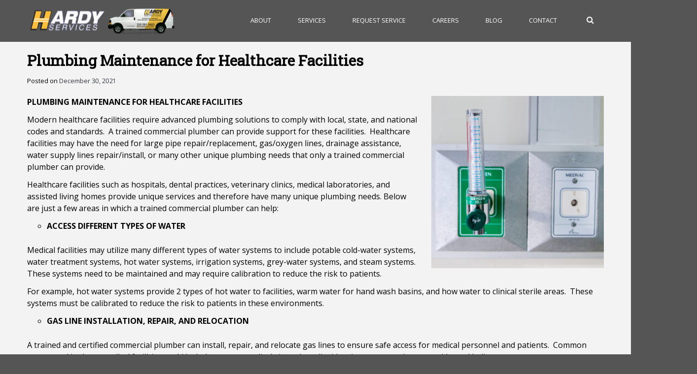

--- FILE ---
content_type: text/html; charset=UTF-8
request_url: http://hardyserv.com/plumbing-maintenance-for-healthcare-facilities/
body_size: 9697
content:
<!DOCTYPE html>
<html lang="en-US">
<head><style>img.lazy{min-height:1px}</style><link href="http://hardyserv.com/wp-content/plugins/w3-total-cache/pub/js/lazyload.min.js" as="script">
<meta charset="UTF-8">
<meta name="viewport" content="width=device-width, initial-scale=1">


<link href="https://fonts.googleapis.com/css?family=Roboto+Slab" rel="stylesheet"><link href="https://fonts.googleapis.com/css?family=Open+Sans:400,600,700" rel="stylesheet">
<link rel="profile" href="http://gmpg.org/xfn/11">
<link rel="pingback" href="http://hardyserv.com/xmlrpc.php">
<script src="https://use.fontawesome.com/c615f4a7c1.js"></script>
<meta name='robots' content='index, follow, max-image-preview:large, max-snippet:-1, max-video-preview:-1' />

	<!-- This site is optimized with the Yoast SEO plugin v21.6 - https://yoast.com/wordpress/plugins/seo/ -->
	<title>Plumbing Maintenance for Healthcare Facilities - Hardy Services</title>
	<link rel="canonical" href="http://hardyserv.com/plumbing-maintenance-for-healthcare-facilities/" />
	<meta property="og:locale" content="en_US" />
	<meta property="og:type" content="article" />
	<meta property="og:title" content="Plumbing Maintenance for Healthcare Facilities - Hardy Services" />
	<meta property="og:description" content="PLUMBING MAINTENANCE FOR HEALTHCARE FACILITIES Modern healthcare facilities require advanced plumbing solutions to comply with local, state, and national codes and standards.  A trained commercial plumber can provide support for these facilities.  Healthcare facilities may have the need for large pipe repair/replacement, gas/oxygen lines, drainage assistance, water supply lines repair/install, or many other unique plumbing [&hellip;]" />
	<meta property="og:url" content="http://hardyserv.com/plumbing-maintenance-for-healthcare-facilities/" />
	<meta property="og:site_name" content="Hardy Services" />
	<meta property="article:published_time" content="2021-12-30T15:52:55+00:00" />
	<meta property="og:image" content="http://hardyserv.com/wp-content/uploads/Dec-Pic.jpg" />
	<meta property="og:image:width" content="2290" />
	<meta property="og:image:height" content="1527" />
	<meta property="og:image:type" content="image/jpeg" />
	<meta name="author" content="Renee Andrus" />
	<meta name="twitter:card" content="summary_large_image" />
	<meta name="twitter:label1" content="Written by" />
	<meta name="twitter:data1" content="Renee Andrus" />
	<meta name="twitter:label2" content="Est. reading time" />
	<meta name="twitter:data2" content="2 minutes" />
	<script type="application/ld+json" class="yoast-schema-graph">{"@context":"https://schema.org","@graph":[{"@type":"WebPage","@id":"http://hardyserv.com/plumbing-maintenance-for-healthcare-facilities/","url":"http://hardyserv.com/plumbing-maintenance-for-healthcare-facilities/","name":"Plumbing Maintenance for Healthcare Facilities - Hardy Services","isPartOf":{"@id":"https://hardyserv.com/#website"},"primaryImageOfPage":{"@id":"http://hardyserv.com/plumbing-maintenance-for-healthcare-facilities/#primaryimage"},"image":{"@id":"http://hardyserv.com/plumbing-maintenance-for-healthcare-facilities/#primaryimage"},"thumbnailUrl":"http://hardyserv.com/wp-content/uploads/Dec-Pic.jpg","datePublished":"2021-12-30T15:52:55+00:00","dateModified":"2021-12-30T15:52:55+00:00","author":{"@id":"https://hardyserv.com/#/schema/person/39c1c695134359f69242431a430e25d8"},"breadcrumb":{"@id":"http://hardyserv.com/plumbing-maintenance-for-healthcare-facilities/#breadcrumb"},"inLanguage":"en-US","potentialAction":[{"@type":"ReadAction","target":["http://hardyserv.com/plumbing-maintenance-for-healthcare-facilities/"]}]},{"@type":"ImageObject","inLanguage":"en-US","@id":"http://hardyserv.com/plumbing-maintenance-for-healthcare-facilities/#primaryimage","url":"http://hardyserv.com/wp-content/uploads/Dec-Pic.jpg","contentUrl":"http://hardyserv.com/wp-content/uploads/Dec-Pic.jpg","width":2290,"height":1527},{"@type":"BreadcrumbList","@id":"http://hardyserv.com/plumbing-maintenance-for-healthcare-facilities/#breadcrumb","itemListElement":[{"@type":"ListItem","position":1,"name":"Home","item":"https://hardyserv.com/"},{"@type":"ListItem","position":2,"name":"Plumbing Maintenance for Healthcare Facilities"}]},{"@type":"WebSite","@id":"https://hardyserv.com/#website","url":"https://hardyserv.com/","name":"Hardy Services","description":"","potentialAction":[{"@type":"SearchAction","target":{"@type":"EntryPoint","urlTemplate":"https://hardyserv.com/?s={search_term_string}"},"query-input":"required name=search_term_string"}],"inLanguage":"en-US"},{"@type":"Person","@id":"https://hardyserv.com/#/schema/person/39c1c695134359f69242431a430e25d8","name":"Renee Andrus","image":{"@type":"ImageObject","inLanguage":"en-US","@id":"https://hardyserv.com/#/schema/person/image/","url":"http://2.gravatar.com/avatar/b9df58573c8d4e094ff9c83a5405b6bb?s=96&d=mm&r=g","contentUrl":"http://2.gravatar.com/avatar/b9df58573c8d4e094ff9c83a5405b6bb?s=96&d=mm&r=g","caption":"Renee Andrus"},"url":"http://hardyserv.com/author/randrushardycorp-com/"}]}</script>
	<!-- / Yoast SEO plugin. -->


<link rel="alternate" type="application/rss+xml" title="Hardy Services &raquo; Feed" href="http://hardyserv.com/feed/" />
<link rel="alternate" type="application/rss+xml" title="Hardy Services &raquo; Comments Feed" href="http://hardyserv.com/comments/feed/" />
		<!-- This site uses the Google Analytics by MonsterInsights plugin v8.22.0 - Using Analytics tracking - https://www.monsterinsights.com/ -->
		<!-- Note: MonsterInsights is not currently configured on this site. The site owner needs to authenticate with Google Analytics in the MonsterInsights settings panel. -->
					<!-- No tracking code set -->
				<!-- / Google Analytics by MonsterInsights -->
		<link rel='stylesheet' id='wp-block-library-css' href='http://hardyserv.com/wp-includes/css/dist/block-library/style.min.css?k=fnzqe1' type='text/css' media='all' />
<style id='classic-theme-styles-inline-css' type='text/css'>
/*! This file is auto-generated */
.wp-block-button__link{color:#fff;background-color:#32373c;border-radius:9999px;box-shadow:none;text-decoration:none;padding:calc(.667em + 2px) calc(1.333em + 2px);font-size:1.125em}.wp-block-file__button{background:#32373c;color:#fff;text-decoration:none}
</style>
<style id='global-styles-inline-css' type='text/css'>
body{--wp--preset--color--black: #000000;--wp--preset--color--cyan-bluish-gray: #abb8c3;--wp--preset--color--white: #ffffff;--wp--preset--color--pale-pink: #f78da7;--wp--preset--color--vivid-red: #cf2e2e;--wp--preset--color--luminous-vivid-orange: #ff6900;--wp--preset--color--luminous-vivid-amber: #fcb900;--wp--preset--color--light-green-cyan: #7bdcb5;--wp--preset--color--vivid-green-cyan: #00d084;--wp--preset--color--pale-cyan-blue: #8ed1fc;--wp--preset--color--vivid-cyan-blue: #0693e3;--wp--preset--color--vivid-purple: #9b51e0;--wp--preset--gradient--vivid-cyan-blue-to-vivid-purple: linear-gradient(135deg,rgba(6,147,227,1) 0%,rgb(155,81,224) 100%);--wp--preset--gradient--light-green-cyan-to-vivid-green-cyan: linear-gradient(135deg,rgb(122,220,180) 0%,rgb(0,208,130) 100%);--wp--preset--gradient--luminous-vivid-amber-to-luminous-vivid-orange: linear-gradient(135deg,rgba(252,185,0,1) 0%,rgba(255,105,0,1) 100%);--wp--preset--gradient--luminous-vivid-orange-to-vivid-red: linear-gradient(135deg,rgba(255,105,0,1) 0%,rgb(207,46,46) 100%);--wp--preset--gradient--very-light-gray-to-cyan-bluish-gray: linear-gradient(135deg,rgb(238,238,238) 0%,rgb(169,184,195) 100%);--wp--preset--gradient--cool-to-warm-spectrum: linear-gradient(135deg,rgb(74,234,220) 0%,rgb(151,120,209) 20%,rgb(207,42,186) 40%,rgb(238,44,130) 60%,rgb(251,105,98) 80%,rgb(254,248,76) 100%);--wp--preset--gradient--blush-light-purple: linear-gradient(135deg,rgb(255,206,236) 0%,rgb(152,150,240) 100%);--wp--preset--gradient--blush-bordeaux: linear-gradient(135deg,rgb(254,205,165) 0%,rgb(254,45,45) 50%,rgb(107,0,62) 100%);--wp--preset--gradient--luminous-dusk: linear-gradient(135deg,rgb(255,203,112) 0%,rgb(199,81,192) 50%,rgb(65,88,208) 100%);--wp--preset--gradient--pale-ocean: linear-gradient(135deg,rgb(255,245,203) 0%,rgb(182,227,212) 50%,rgb(51,167,181) 100%);--wp--preset--gradient--electric-grass: linear-gradient(135deg,rgb(202,248,128) 0%,rgb(113,206,126) 100%);--wp--preset--gradient--midnight: linear-gradient(135deg,rgb(2,3,129) 0%,rgb(40,116,252) 100%);--wp--preset--font-size--small: 13px;--wp--preset--font-size--medium: 20px;--wp--preset--font-size--large: 36px;--wp--preset--font-size--x-large: 42px;--wp--preset--spacing--20: 0.44rem;--wp--preset--spacing--30: 0.67rem;--wp--preset--spacing--40: 1rem;--wp--preset--spacing--50: 1.5rem;--wp--preset--spacing--60: 2.25rem;--wp--preset--spacing--70: 3.38rem;--wp--preset--spacing--80: 5.06rem;--wp--preset--shadow--natural: 6px 6px 9px rgba(0, 0, 0, 0.2);--wp--preset--shadow--deep: 12px 12px 50px rgba(0, 0, 0, 0.4);--wp--preset--shadow--sharp: 6px 6px 0px rgba(0, 0, 0, 0.2);--wp--preset--shadow--outlined: 6px 6px 0px -3px rgba(255, 255, 255, 1), 6px 6px rgba(0, 0, 0, 1);--wp--preset--shadow--crisp: 6px 6px 0px rgba(0, 0, 0, 1);}:where(.is-layout-flex){gap: 0.5em;}:where(.is-layout-grid){gap: 0.5em;}body .is-layout-flow > .alignleft{float: left;margin-inline-start: 0;margin-inline-end: 2em;}body .is-layout-flow > .alignright{float: right;margin-inline-start: 2em;margin-inline-end: 0;}body .is-layout-flow > .aligncenter{margin-left: auto !important;margin-right: auto !important;}body .is-layout-constrained > .alignleft{float: left;margin-inline-start: 0;margin-inline-end: 2em;}body .is-layout-constrained > .alignright{float: right;margin-inline-start: 2em;margin-inline-end: 0;}body .is-layout-constrained > .aligncenter{margin-left: auto !important;margin-right: auto !important;}body .is-layout-constrained > :where(:not(.alignleft):not(.alignright):not(.alignfull)){max-width: var(--wp--style--global--content-size);margin-left: auto !important;margin-right: auto !important;}body .is-layout-constrained > .alignwide{max-width: var(--wp--style--global--wide-size);}body .is-layout-flex{display: flex;}body .is-layout-flex{flex-wrap: wrap;align-items: center;}body .is-layout-flex > *{margin: 0;}body .is-layout-grid{display: grid;}body .is-layout-grid > *{margin: 0;}:where(.wp-block-columns.is-layout-flex){gap: 2em;}:where(.wp-block-columns.is-layout-grid){gap: 2em;}:where(.wp-block-post-template.is-layout-flex){gap: 1.25em;}:where(.wp-block-post-template.is-layout-grid){gap: 1.25em;}.has-black-color{color: var(--wp--preset--color--black) !important;}.has-cyan-bluish-gray-color{color: var(--wp--preset--color--cyan-bluish-gray) !important;}.has-white-color{color: var(--wp--preset--color--white) !important;}.has-pale-pink-color{color: var(--wp--preset--color--pale-pink) !important;}.has-vivid-red-color{color: var(--wp--preset--color--vivid-red) !important;}.has-luminous-vivid-orange-color{color: var(--wp--preset--color--luminous-vivid-orange) !important;}.has-luminous-vivid-amber-color{color: var(--wp--preset--color--luminous-vivid-amber) !important;}.has-light-green-cyan-color{color: var(--wp--preset--color--light-green-cyan) !important;}.has-vivid-green-cyan-color{color: var(--wp--preset--color--vivid-green-cyan) !important;}.has-pale-cyan-blue-color{color: var(--wp--preset--color--pale-cyan-blue) !important;}.has-vivid-cyan-blue-color{color: var(--wp--preset--color--vivid-cyan-blue) !important;}.has-vivid-purple-color{color: var(--wp--preset--color--vivid-purple) !important;}.has-black-background-color{background-color: var(--wp--preset--color--black) !important;}.has-cyan-bluish-gray-background-color{background-color: var(--wp--preset--color--cyan-bluish-gray) !important;}.has-white-background-color{background-color: var(--wp--preset--color--white) !important;}.has-pale-pink-background-color{background-color: var(--wp--preset--color--pale-pink) !important;}.has-vivid-red-background-color{background-color: var(--wp--preset--color--vivid-red) !important;}.has-luminous-vivid-orange-background-color{background-color: var(--wp--preset--color--luminous-vivid-orange) !important;}.has-luminous-vivid-amber-background-color{background-color: var(--wp--preset--color--luminous-vivid-amber) !important;}.has-light-green-cyan-background-color{background-color: var(--wp--preset--color--light-green-cyan) !important;}.has-vivid-green-cyan-background-color{background-color: var(--wp--preset--color--vivid-green-cyan) !important;}.has-pale-cyan-blue-background-color{background-color: var(--wp--preset--color--pale-cyan-blue) !important;}.has-vivid-cyan-blue-background-color{background-color: var(--wp--preset--color--vivid-cyan-blue) !important;}.has-vivid-purple-background-color{background-color: var(--wp--preset--color--vivid-purple) !important;}.has-black-border-color{border-color: var(--wp--preset--color--black) !important;}.has-cyan-bluish-gray-border-color{border-color: var(--wp--preset--color--cyan-bluish-gray) !important;}.has-white-border-color{border-color: var(--wp--preset--color--white) !important;}.has-pale-pink-border-color{border-color: var(--wp--preset--color--pale-pink) !important;}.has-vivid-red-border-color{border-color: var(--wp--preset--color--vivid-red) !important;}.has-luminous-vivid-orange-border-color{border-color: var(--wp--preset--color--luminous-vivid-orange) !important;}.has-luminous-vivid-amber-border-color{border-color: var(--wp--preset--color--luminous-vivid-amber) !important;}.has-light-green-cyan-border-color{border-color: var(--wp--preset--color--light-green-cyan) !important;}.has-vivid-green-cyan-border-color{border-color: var(--wp--preset--color--vivid-green-cyan) !important;}.has-pale-cyan-blue-border-color{border-color: var(--wp--preset--color--pale-cyan-blue) !important;}.has-vivid-cyan-blue-border-color{border-color: var(--wp--preset--color--vivid-cyan-blue) !important;}.has-vivid-purple-border-color{border-color: var(--wp--preset--color--vivid-purple) !important;}.has-vivid-cyan-blue-to-vivid-purple-gradient-background{background: var(--wp--preset--gradient--vivid-cyan-blue-to-vivid-purple) !important;}.has-light-green-cyan-to-vivid-green-cyan-gradient-background{background: var(--wp--preset--gradient--light-green-cyan-to-vivid-green-cyan) !important;}.has-luminous-vivid-amber-to-luminous-vivid-orange-gradient-background{background: var(--wp--preset--gradient--luminous-vivid-amber-to-luminous-vivid-orange) !important;}.has-luminous-vivid-orange-to-vivid-red-gradient-background{background: var(--wp--preset--gradient--luminous-vivid-orange-to-vivid-red) !important;}.has-very-light-gray-to-cyan-bluish-gray-gradient-background{background: var(--wp--preset--gradient--very-light-gray-to-cyan-bluish-gray) !important;}.has-cool-to-warm-spectrum-gradient-background{background: var(--wp--preset--gradient--cool-to-warm-spectrum) !important;}.has-blush-light-purple-gradient-background{background: var(--wp--preset--gradient--blush-light-purple) !important;}.has-blush-bordeaux-gradient-background{background: var(--wp--preset--gradient--blush-bordeaux) !important;}.has-luminous-dusk-gradient-background{background: var(--wp--preset--gradient--luminous-dusk) !important;}.has-pale-ocean-gradient-background{background: var(--wp--preset--gradient--pale-ocean) !important;}.has-electric-grass-gradient-background{background: var(--wp--preset--gradient--electric-grass) !important;}.has-midnight-gradient-background{background: var(--wp--preset--gradient--midnight) !important;}.has-small-font-size{font-size: var(--wp--preset--font-size--small) !important;}.has-medium-font-size{font-size: var(--wp--preset--font-size--medium) !important;}.has-large-font-size{font-size: var(--wp--preset--font-size--large) !important;}.has-x-large-font-size{font-size: var(--wp--preset--font-size--x-large) !important;}
.wp-block-navigation a:where(:not(.wp-element-button)){color: inherit;}
:where(.wp-block-post-template.is-layout-flex){gap: 1.25em;}:where(.wp-block-post-template.is-layout-grid){gap: 1.25em;}
:where(.wp-block-columns.is-layout-flex){gap: 2em;}:where(.wp-block-columns.is-layout-grid){gap: 2em;}
.wp-block-pullquote{font-size: 1.5em;line-height: 1.6;}
</style>
<link rel='stylesheet' id='spsig-styles-css' href='http://hardyserv.com/wp-content/plugins/superpath-signature/assets/dist/index.css?ver=4de01d1baccea557d83da17715afea08' type='text/css' media='all' />
<style id='spsig-styles-inline-css' type='text/css'>
:root{--spsig-bg:#000f3a;--spsig-text:#f9fafb;--spsig-font-size:0.875rem;--spsig-logo-text:#ebeae3;--spsig-link:#f9fafb;--spsig-link-hover:#6485ff;--spsig-container-width:1600px;}
</style>
<link rel='stylesheet' id='kronos-style-css' href='http://hardyserv.com/wp-content/themes/kronos/assets/css/theme.css?k=fnzqe1' type='text/css' media='all' />
<link rel='stylesheet' id='kronos-custom-style-css' href='http://hardyserv.com/wp-content/themes/kronos/assets/css/custom-styles.php?k=fnzqe1' type='text/css' media='all' />
<link rel='stylesheet' id='kronos-override-css' href='http://hardyserv.com/wp-content/themes/kronos/assets/css/override.css?ver=1768705378' type='text/css' media='all' />
<script type="text/javascript" src="http://hardyserv.com/wp-includes/js/jquery/jquery.min.js?ver=3.7.1" id="jquery-core-js"></script>
<script type="text/javascript" src="http://hardyserv.com/wp-includes/js/jquery/jquery-migrate.min.js?ver=3.4.1" id="jquery-migrate-js"></script>
<link rel="https://api.w.org/" href="http://hardyserv.com/wp-json/" /><link rel="alternate" type="application/json" href="http://hardyserv.com/wp-json/wp/v2/posts/1034" /><link rel="EditURI" type="application/rsd+xml" title="RSD" href="http://hardyserv.com/xmlrpc.php?rsd" />

<link rel='shortlink' href='http://hardyserv.com/?p=1034' />
<link rel="alternate" type="application/json+oembed" href="http://hardyserv.com/wp-json/oembed/1.0/embed?url=http%3A%2F%2Fhardyserv.com%2Fplumbing-maintenance-for-healthcare-facilities%2F" />
<link rel="alternate" type="text/xml+oembed" href="http://hardyserv.com/wp-json/oembed/1.0/embed?url=http%3A%2F%2Fhardyserv.com%2Fplumbing-maintenance-for-healthcare-facilities%2F&#038;format=xml" />
		<style type="text/css" id="wp-custom-css">
			#get-to-know-us-btn{
	margin-top:-25px;
}

.cv-yellow{
	font-size:28px;
	color: #FCBD3C;
}
	
.cv-black{
	font-size:22px;
	color: black;
}

@media only screen and (max-device-width:900px){
	.cv-yellow{
		font-size:25px;
	}
	.cv-black{
		font-size:18px;
	}
}		</style>
		</head>

<script type="text/javascript">

var $zoho=$zoho || {};$zoho.salesiq = $zoho.salesiq || {widgetcode:"3c0524a89e90caf303d9fbe637bab76856f9ebeaca976e76389a2114d71ac28e", values:{},ready:function(){}};var d=document;s=d.createElement("script");s.type="text/javascript";s.id="zsiqscript";s.defer=true;s.src="https://salesiq.zoho.com/widget";t=d.getElementsByTagName("script")[0];t.parentNode.insertBefore(s,t);d.write("<div id='zsiqwidget'></div>");

</script>

<body class="post-template-default single single-post postid-1034 single-format-standard post-plumbing-maintenance-for-healthcare-facilities">
    <div class="site-wrap">

	    <div class="site-header">

            <div class="search-wrap">
                <span class="text">Find What You're Looking For</span>
                <form role="search" method="get" class="search-form" action="http://hardyserv.com/">
				<label>
					<span class="screen-reader-text">Search for:</span>
					<input type="search" class="search-field" placeholder="Search &hellip;" value="" name="s" />
				</label>
				<input type="submit" class="search-submit" value="Search" />
			</form>            </div>

            		    <a href="http://hardyserv.com/" rel="home" class="site-logo"><img class="lazy" src="data:image/svg+xml,%3Csvg%20xmlns='http://www.w3.org/2000/svg'%20viewBox='0%200%20300%2065'%3E%3C/svg%3E" data-src="http://hardyserv.com/wp-content/uploads/logo-hardy-4-300x65.png"></a>

            <div class="search-icon">
                <i class="fa fa-search" aria-hidden="true"></i>
            </div>

            <div class="res-menu-btn"><i class="fa fa-bars" aria-hidden="true"></i> Menu</div>
            <div class="menu-main-menu-container"><ul id="menu-main-menu" class="menu"><li id="menu-item-51" class="menu-item menu-item-type-post_type menu-item-object-page menu-item-51"><a href="http://hardyserv.com/about/">About</a></li>
<li id="menu-item-50" class="menu-item menu-item-type-post_type menu-item-object-page menu-item-50"><a href="http://hardyserv.com/services/">Services</a></li>
<li id="menu-item-465" class="menu-item menu-item-type-post_type menu-item-object-page menu-item-465"><a href="http://hardyserv.com/schedule-an-appointment/">Request Service</a></li>
<li id="menu-item-1110" class="menu-item menu-item-type-post_type menu-item-object-page menu-item-1110"><a href="http://hardyserv.com/careers/">Careers</a></li>
<li id="menu-item-685" class="menu-item menu-item-type-post_type menu-item-object-page menu-item-685"><a href="http://hardyserv.com/blog/">Blog</a></li>
<li id="menu-item-47" class="menu-item menu-item-type-post_type menu-item-object-page menu-item-47"><a href="http://hardyserv.com/contact/">Contact</a></li>
</ul></div>
		</div><!--/.site-header-->
    </div><!--/.site-wrap-->




<div class="page-section solid">

<div class="inner-wrap">

    
	
<article id="post-1034" class="post-1034 post type-post status-publish format-standard has-post-thumbnail hentry category-uncategorized">
	<header class="entry-header">
		<h1 class="entry-title">Plumbing Maintenance for Healthcare Facilities</h1>
		<div class="entry-meta">
			<span class="posted-on">Posted on <a href="http://hardyserv.com/plumbing-maintenance-for-healthcare-facilities/" rel="bookmark"><time class="entry-date published updated" datetime="2021-12-30T09:52:55-06:00">December 30, 2021</time></a></span><span class="byline"> by <span class="author vcard"><a class="url fn n" href="http://hardyserv.com/author/randrushardycorp-com/">Renee Andrus</a></span></span>		</div><!-- .entry-meta -->
	</header><!-- .entry-header -->

	<div class="entry-content">
		<img width="350" height="350" src="data:image/svg+xml,%3Csvg%20xmlns='http://www.w3.org/2000/svg'%20viewBox='0%200%20350%20350'%3E%3C/svg%3E" data-src="http://hardyserv.com/wp-content/uploads/Dec-Pic-350x350.jpg" class="attachment-blog-thumbnails size-blog-thumbnails wp-post-image lazy" alt="" decoding="async" fetchpriority="high" data-srcset="http://hardyserv.com/wp-content/uploads/Dec-Pic-350x350.jpg 350w, http://hardyserv.com/wp-content/uploads/Dec-Pic-150x150.jpg 150w" data-sizes="(max-width: 350px) 100vw, 350px" />		<p><strong>PLUMBING MAINTENANCE FOR HEALTHCARE FACILITIES</strong></p>
<p>Modern healthcare facilities require advanced plumbing solutions to comply with local, state, and national codes and standards.  A trained commercial plumber can provide support for these facilities.  Healthcare facilities may have the need for large pipe repair/replacement, gas/oxygen lines, drainage assistance, water supply lines repair/install, or many other unique plumbing needs that only a trained commercial plumber can provide.</p>
<p>Healthcare facilities such as hospitals, dental practices, veterinary clinics, medical laboratories, and assisted living homes provide unique services and therefore have many unique plumbing needs. Below are just a few areas in which a trained commercial plumber can help:</p>
<ul>
<li><strong>ACCESS DIFFERENT TYPES OF WATER</strong></li>
</ul>
<p>Medical facilities may utilize many different types of water systems to include potable cold-water systems, water treatment systems, hot water systems, irrigation systems, grey-water systems, and steam systems. These systems need to be maintained and may require calibration to reduce the risk to patients.</p>
<p>For example, hot water systems provide 2 types of hot water to facilities, warm water for hand wash basins, and how water to clinical sterile areas.  These systems must be calibrated to reduce the risk to patients in these environments.<strong> </strong></p>
<ul>
<li><strong>GAS LINE INSTALLATION, REPAIR, AND RELOCATION</strong></li>
</ul>
<p>A trained and certified commercial plumber can install, repair, and relocate gas lines to ensure safe access for medical personnel and patients.  Common gases used in these medical facilities could include oxygen, medical air, carbon dioxide, nitrogen gas, nitrogen oxide, and helium.<strong> </strong></p>
<ul>
<li><strong>REPAIR AND REPLACEMENT MAINTENANCE</strong></li>
</ul>
<p>Repair or replacement of aging pipes, fittings and fixtures can prevent breakdowns that could be dangerous to patients.  A plumbing maintenance program for your medical facility can help ensure a healthy environment for your patients and reduce downtime for facility operations.</p>
<ul>
<li><strong>MANAGING WASTE ISSUES</strong></li>
</ul>
<p>Wastewater and other chemicals can create serious sanitary issues if released without proper treatment.  The right solution can provide added protection for the environment while protecting the staff and patients.  By maintaining the release of wastewater safely, you can reduce risks inside and outside your healthcare facilities.</p>
<p>Healthcare facilities provide unique services and therefore have many unique plumbing needs.  Are you looking for a dependable commercial plumbing team that can meet the need?</p>
<p>KEEP HARDY SERVICES IN MIND FOR ALL HVAC, PLUMBING AND BUILDING AUTOMATION NEEDS!</p>
<p style="text-align: center"><em><span style="text-decoration: underline"><span style="color: #000080;text-decoration: underline"><strong>#</strong></span></span></em><a href="https://twitter.com/search?q=%23hardymakelifebetter&amp;src=typed_query&amp;f=live"><span style="text-decoration: underline"><span style="color: #000080;text-decoration: underline"><strong><em>Hardymakelifebetter</em></strong></span></span></a></p>
			</div><!-- .entry-content -->

	<footer class="entry-footer">
		<span class="cat-links">Posted in <a href="http://hardyserv.com/category/uncategorized/" rel="category tag">Uncategorized</a></span>	</footer><!-- .entry-footer -->
</article><!-- #post-## -->


	    <nav class="navigation post-navigation" role="navigation">
        <h2 class="screen-reader-text">Post navigation</h2>
        <div class="nav-links">
            <div class="nav-previous"><a href="http://hardyserv.com/are-my-pipes-haunted/" rel="prev">ARE MY PIPES HAUNTED?</a></div><div class="nav-next"><a href="http://hardyserv.com/avoid-frozen-pipes-in-your-commercial-facility/" rel="next">AVOID FROZEN PIPES IN YOUR COMMERCIAL FACILITY</a></div>        </div><!-- .nav-links -->
    </nav><!-- .navigation -->
    
	
	
	
</div><!--/.inner-wrap-->

</div><!--/.page-section-->


    <footer class="site-footer" role="contentinfo">
        <!--<div class="google-maps">
            <iframe src="https://www.google.com/maps/embed?pb=!1m18!1m12!1m3!1d3326.1796408678574!2d-86.78030548460148!3d33.52271475289548!2m3!1f0!2f0!3f0!3m2!1i1024!2i768!4f13.1!3m3!1m2!1s0x88891a53b55a9731%3A0x35daf4673749467d!2s3801+2nd+Ave+S%2C+Birmingham%2C+AL+35222!5e0!3m2!1sen!2sus!4v1510245874096" width="400" height="300" frameborder="0" style="border:0" allowfullscreen></iframe>
        </div>-->
        <div class="inner-wrap">

            <!--<div class="content">
                <h4>?php echo get_field('site_footer_text_heading', 'option'); ?></h4>
                ?php echo get_field('site_footer_text', 'option'); ?>
            </div>-->
			
			<div class="content google">
				
				<iframe src="https://www.google.com/maps/embed?pb=!1m18!1m12!1m3!1d3326.1796408678574!2d-86.78030548460148!3d33.52271475289548!2m3!1f0!2f0!3f0!3m2!1i1024!2i768!4f13.1!3m3!1m2!1s0x88891a53b55a9731%3A0x35daf4673749467d!2s3801+2nd+Ave+S%2C+Birmingham%2C+AL+35222!5e0!3m2!1sen!2sus!4v1510245874096" width="350" height="350" frameborder="0" style="border:0" allowfullscreen></iframe>
				
			</div>

            <div class="content">
                <h4>Contact Us</h4>
                <div class="address">
                    <i class="fa fa-map-marker" aria-hidden="true"></i>
                   <p>3801 2nd Avenue South<br />
Birmingham, AL 35222</p>
                </div>
                <div class="phone">
                    <i class="fa fa-phone" aria-hidden="true"></i>
                    <a href="(205) 591-5678">(205) 591-5678</a>
                </div>
                <div class="email">
                    <i class="fa fa-envelope-o" aria-hidden="true"></i>
                    <a href="mailto: service@hardyserv.com">service@hardyserv.com</a>
                </div>
            </div>

            <div class="content contact-form">
                <h4>More Information</h4>
                            </div>

            <div class="site-info">
                <p class="copyright">
                    Copyright &copy; 2026 | Web Development By <a href="http://infomedia.com" onclick="_gaq.push(['_trackEvent', 'outbound-widget', 'https://infomedia.com', 'Infomedia']);" target="_blank" >Infomedia</a>
                </p>
            </div>
        </div>
    <footer>
<script type="text/javascript" src="http://hardyserv.com/wp-content/themes/kronos/assets/js/scripts.all.js?ver=1" id="kronos-js-js"></script>
<script defer type="text/javascript" src="http://hardyserv.com/wp-content/plugins/akismet/_inc/akismet-frontend.js?ver=1700512856" id="akismet-frontend-js"></script>
<div class="spsig-footer" role="contentinfo">
  <div class="spsig-container">
          <div class="spsig-logo-wrap">
  <a href="http://superpath.com/?utm_source=superpath_com&#038;utm_medium=footer&#038;utm_campaign=brand_footer_links" target="_blank" rel="noopener noreferrer">
    <span class="spsig-logo-tagline">Marketing services powered by</span>
    <svg xmlns="http://www.w3.org/2000/svg" role="img" aria-labelledby="spsig-logo-title" viewBox="0 0 529.53 101.74"><title id="spsig-logo-title">Superpath</title><defs><style>.spsig-logo-text{fill:var(--spsig-logo-text,#515360)}</style></defs><path d="M35.04 32.07c-9.88-1.18-16.46-3.16-16.46-9.03s5.83-9.57 15.2-9.57c8.29 0 15.1 4.13 17.55 8.2l.24.4 12.23-6.29-.22-.44C58.67 5.3 48.21 0 33.35 0 18.49.11 3.49 7.15 3.49 22.6c0 17.46 14.53 21.6 30.24 23.47 11.51 1.24 17.1 4.72 17.1 10.66 0 10.09-12.96 10.87-16.94 10.87-10.12 0-17.92-4.38-20.87-11.71l-.21-.51L0 62.01l.17.43c5.18 12.75 16.14 18.94 33.5 18.94 15.64 0 32.35-6.48 32.35-24.66S51.13 34.05 35.03 32.07h.01Z" class="spsig-logo-text"/><path d="M111.27 52.82c0 8.23-5.65 14.45-13.15 14.45s-12.39-5.29-12.39-13.8V25.02H71.51v28.56c0 16.23 8.87 26.72 22.6 26.72 6.89 0 12.09-2.17 17.71-7.46l.8 6.7h12.76V25.02h-14.11v27.8Z" class="spsig-logo-text"/><path d="M165.06 23.83c-5.34 0-12.44 2.06-16.98 7.74l-.77-6.55h-13.3v76.72h14.22V74.16c4.03 4.81 11.4 6.56 17.26 6.56 16.43 0 27.48-11.43 27.48-28.45s-11.74-28.45-27.91-28.45Zm-.97 13.79c8.63 0 14.66 6.03 14.66 14.66s-6.3 14.66-14.66 14.66-14.66-6.3-14.66-14.66 6.03-14.66 14.66-14.66Z" class="spsig-logo-text"/><path d="M287.78 23.61c-5.21 0-10.57.85-14.76 6.73l-.84-5.33h-13.17v54.41h14.22V50.75c0-11.77 8.97-13.04 12.82-13.04 4.37 0 6.69 1.23 9.21 3.35l.48.4 6.42-12.37-.26-.26c-3.18-3.18-8.72-5.24-14.11-5.24v.02Z" class="spsig-logo-text"/><path d="M337.29 23.83c-5.34 0-12.44 2.06-16.98 7.74l-.77-6.55h-13.3v76.72h14.22V74.16c4.03 4.81 11.4 6.56 17.26 6.56 16.43 0 27.48-11.43 27.48-28.45s-11.74-28.45-27.91-28.45Zm-.98 13.79c8.63 0 14.66 6.03 14.66 14.66s-6.3 14.66-14.66 14.66-14.66-6.3-14.66-14.66 6.03-14.66 14.66-14.66Z" class="spsig-logo-text"/><path d="M465.65 65.59c-1.97.98-4.27 1.57-6.17 1.57-4.09 0-6.43-2.58-6.43-7.08V37.51h14.84V25.13h-14.73V9.91l-14.22 1.52v13.71h-10.31l.68 12.38h9.63v22.57c0 6.69 1.84 11.84 5.46 15.34 3.19 3.08 7.73 4.69 13.17 4.69.35 0 .7 0 1.06-.02 4.07-.11 7.29-.78 11.11-2.31l.44-.17-4.01-12.27-.52.26v-.02Z" class="spsig-logo-text"/><path d="M507.15 24.26c-6.73 0-12.04 2.33-16.18 7.11V2.6h-14.22v76.83h14.22v-27.8c0-8.05 5.47-14.12 12.71-14.12s11.63 4.74 11.63 13.36v28.56h14.22V50.76c0-17.09-7.95-26.5-22.38-26.5Z" class="spsig-logo-text"/><path fill="#6485ff" d="M416.69 31.01c-12.64-10.82-29.04-9.55-39.87 3.11s-9.56 29.05 3.08 39.87c12.21 10.45 47.52 3.48 47.54 3.46-.28-.24 1.46-35.98-10.75-46.44Zm-5.39 32.64c.17-.18-16.8 3.96-22.85-1.21-6.24-5.34-6.86-13.43-1.52-19.67s13.43-6.87 19.67-1.53c6.05 5.18 4.65 22.46 4.7 22.42Z"/><path d="M246.99 31.42c-4.78-5.25-12.03-8.02-20.97-8.02-17.28 0-28.88 11.43-28.88 28.45 0 17.88 11.44 28.99 29.86 28.99 9.15 0 18.09-3.38 23.33-8.82l.34-.36-9.17-9.05-.35.37c-3.03 3.14-9.44 4.83-13.94 4.83-8.38 0-14.2-3.96-15.34-10.37h41.58l.04-.46c1.02-10.93-1.23-19.77-6.51-25.57h.01Zm-35.16 14.74.27-.86c1.97-6.26 7.19-9.86 14.31-9.86 7.49 0 12.37 3.63 13.39 9.95l.12.77h-28.1.01Z" class="spsig-logo-text"/></svg>
  </a>
</div>
    
      </div>
</div>

<script>window.w3tc_lazyload=1,window.lazyLoadOptions={elements_selector:".lazy",callback_loaded:function(t){var e;try{e=new CustomEvent("w3tc_lazyload_loaded",{detail:{e:t}})}catch(a){(e=document.createEvent("CustomEvent")).initCustomEvent("w3tc_lazyload_loaded",!1,!1,{e:t})}window.dispatchEvent(e)}}</script><script async src="http://hardyserv.com/wp-content/plugins/w3-total-cache/pub/js/lazyload.min.js"></script></body>
</html>

<!--
Performance optimized by W3 Total Cache. Learn more: https://www.boldgrid.com/w3-total-cache/?utm_source=w3tc&utm_medium=footer_comment&utm_campaign=free_plugin

Object Caching 21/159 objects using Redis
Page Caching using Disk: Enhanced 
Lazy Loading
Database Caching using Redis (Request-wide modification query)

Served from: hardyserv.com @ 2026-01-17 21:02:58 by W3 Total Cache
-->

--- FILE ---
content_type: text/css
request_url: http://hardyserv.com/wp-content/themes/kronos/assets/css/theme.css?k=fnzqe1
body_size: 3710
content:
html{box-sizing:border-box}*,*::after,*::before{box-sizing:inherit}button,input[type="button"],input[type="reset"],input[type="submit"],button{-webkit-appearance:none;-moz-appearance:none;-ms-appearance:none;-o-appearance:none;appearance:none;-webkit-font-smoothing:antialiased;background-color:#2E7883;border-radius:4px;border:none;color:#fff;cursor:pointer;display:inline-block;font-family:"Helvetica Neue","Helvetica","Roboto","Arial",sans-serif;font-size:1em;font-weight:600;line-height:1;padding:0.75em 1em;text-decoration:none;user-select:none;vertical-align:middle;white-space:nowrap}button:hover,button:focus,input[type="button"]:hover,input[type="button"]:focus,input[type="reset"]:hover,input[type="reset"]:focus,input[type="submit"]:hover,input[type="submit"]:focus,button:hover,button:focus{background-color:#1a444a;outline:inherit;outline-color:transparent;color:#fff}button:disabled,input[type="button"]:disabled,input[type="reset"]:disabled,input[type="submit"]:disabled,button:disabled{cursor:not-allowed;opacity:0.5}fieldset{background-color:#f7f7f7;border:1px solid #ddd;margin:0 0 .75em;padding:1.5em}input,label,select{display:block;font-family:"Helvetica Neue","Helvetica","Roboto","Arial",sans-serif;font-size:1em}label{font-weight:600;margin-bottom:.375em}label.required::after{content:"*"}label abbr{display:none}input[type="color"],input[type="date"],input[type="datetime"],input[type="datetime-local"],input[type="email"],input[type="month"],input[type="number"],input[type="password"],input[type="search"],input[type="tel"],input[type="text"],input[type="time"],input[type="url"],input[type="week"],textarea,select[multiple=multiple],textarea{background-color:#fff;border:1px solid #ddd;border-radius:4px;box-shadow:inset 0 1px 3px rgba(0,0,0,0.06);box-sizing:border-box;font-family:"Helvetica Neue","Helvetica","Roboto","Arial",sans-serif;font-size:1em;margin-bottom:.75em;padding:.5em;transition:border-color;width:100%}input[type="color"]:hover,input[type="date"]:hover,input[type="datetime"]:hover,input[type="datetime-local"]:hover,input[type="email"]:hover,input[type="month"]:hover,input[type="number"]:hover,input[type="password"]:hover,input[type="search"]:hover,input[type="tel"]:hover,input[type="text"]:hover,input[type="time"]:hover,input[type="url"]:hover,input[type="week"]:hover,textarea:hover,select[multiple=multiple]:hover,textarea:hover{border-color:#c4c4c4}input[type="color"]:focus,input[type="date"]:focus,input[type="datetime"]:focus,input[type="datetime-local"]:focus,input[type="email"]:focus,input[type="month"]:focus,input[type="number"]:focus,input[type="password"]:focus,input[type="search"]:focus,input[type="tel"]:focus,input[type="text"]:focus,input[type="time"]:focus,input[type="url"]:focus,input[type="week"]:focus,textarea:focus,select[multiple=multiple]:focus,textarea:focus{border-color:#c4c4c4;box-shadow:inset 0 1px 3px rgba(0,0,0,0.06),0 0 5px rgba(39,103,112,0.2);outline:none}textarea{resize:vertical}input[type="search"]{-webkit-appearance:none;-moz-appearance:none;-ms-appearance:none;-o-appearance:none;appearance:none}input[type="checkbox"],input[type="radio"]{display:inline;margin-right:.375em}input[type="file"]{padding-bottom:.75em;width:100%}select{margin-bottom:1.5em;max-width:100%;width:auto}ul,ol{list-style-type:none;margin:0;padding:0}dl{margin-bottom:.75em}dl dt{font-weight:bold;margin-top:.75em}dl dd{margin:0}.entry-content ul{padding:0 0 25px 40px;list-style:circle}.entry-content ol{padding:0 0 25px 40px;list-style:decimal}table{-webkit-font-feature-settings:"kern","liga","tnum";-moz-font-feature-settings:"kern","liga","tnum";-ms-font-feature-settings:"kern","liga","tnum";font-feature-settings:"kern","liga","tnum";border-collapse:collapse;margin:.75em 0;table-layout:fixed;width:100%}th{border-bottom:1px solid #b7b7b7;font-weight:600;padding:.75em 0;text-align:left}td{border-bottom:1px solid #ddd;padding:.75em 0}tr,td,th{vertical-align:middle}body{-webkit-font-feature-settings:"kern","liga","pnum";-moz-font-feature-settings:"kern","liga","pnum";-ms-font-feature-settings:"kern","liga","pnum";font-feature-settings:"kern","liga","pnum";-webkit-font-smoothing:antialiased;color:#333;font-family:"Helvetica Neue","Helvetica","Roboto","Arial",sans-serif;font-size:1em;line-height:1.5}h1,h2,h3,h4,h5,h6{font-family:"Helvetica Neue","Helvetica","Roboto","Arial",sans-serif;font-size:1em;line-height:1.2;margin:0 0 .75em}h1{font-size:2.5em}h2{font-size:1.75em}h3{font-size:1.25em}h4{font-size:1em}h5{font-size:.85em}h6{font-size:.75em}p{margin:0 0 .75em}a{text-decoration:none;transition:color 0.1s linear}a:active,a:focus{outline:none}hr{border-bottom:1px solid #ddd;border-left:none;border-right:none;border-top:none;margin:1.5em 0}img,picture{margin:0;max-width:100%;height:auto}ul.list,ol.list{margin-left:1.25em;list-style-position:inside;list-style-type:disc}ol.list{list-style-type:decimal}ol.list li ul{list-style-type:lower-alpha;margin-left:1.25em}.alignnone{margin:5px 20px 20px 0}.aligncenter,div.aligncenter{display:block;margin:5px auto 5px auto}.alignright{float:right;margin:5px 0 20px 20px}.alignleft{float:left;margin:5px 20px 20px 0}a img.alignright{float:right;margin:5px 0 20px 20px}a img.alignnone{margin:5px 20px 20px 0}a img.alignleft{float:left;margin:5px 20px 20px 0}a img.aligncenter{display:block;margin-left:auto;margin-right:auto}.wp-caption{background:#fff;border:1px solid #f0f0f0;max-width:96%;padding:5px 3px 10px;text-align:center}.wp-caption.alignnone{margin:5px 20px 20px 0}.wp-caption.alignleft{margin:5px 20px 20px 0}.wp-caption.alignright{margin:5px 0 20px 20px}.wp-caption img{border:0 none;height:auto;margin:0;max-width:98.5%;padding:0;width:auto}.wp-caption p.wp-caption-text{font-size:11px;line-height:17px;margin:0;padding:0 4px 5px}.screen-reader-text{clip:rect(1px, 1px, 1px, 1px);position:absolute !important;height:1px;width:1px;overflow:hidden}.screen-reader-text:focus{background-color:#f1f1f1;border-radius:3px;box-shadow:0 0 2px 2px rgba(0,0,0,0.6);clip:auto !important;color:#21759b;display:block;font-size:14px;font-size:0.875rem;font-weight:bold;height:auto;left:5px;line-height:normal;padding:15px 23px 14px;text-decoration:none;top:5px;width:auto;z-index:100000}body{margin:0;padding:0 10px;color:#777}h1,h2,h3,h4,h5,h6{margin-bottom:5px;font-weight:normal}h1.page-heading{padding:30px 20px;border-bottom:1px solid #ccc;border-top:1px solid #ccc}h1.page-heading.center{text-align:center}.button,button{padding:10px 35px !important;border-radius:5px !important;display:block !important;text-align:center !important;font-weight:normal !important;text-transform:uppercase !important}.button a,button a{text-transform:uppercase !important}.content-wrap{width:70%;float:left;padding:20px}@media (max-width: 900px){.content-wrap{width:100%}}.sidebar-wrap{width:30%;float:left;padding:20px}@media (max-width: 900px){.sidebar-wrap{width:100%}}.site-wrap,.page-section{width:100%;max-width:1500px;margin:0 auto}.site-wrap.solid,.page-section.solid{background:#F3F3F3;padding:20px 0}.site-wrap.clear,.page-section.clear{clear:both}.site-wrap.no-sidebar .content-wrap,.page-section.no-sidebar .content-wrap{width:100%}.site-wrap.no-sidebar .sidebar-wrap,.page-section.no-sidebar .sidebar-wrap{display:none}.inner-wrap{width:100%;max-width:1170px;margin:0 auto}@media (max-width: 700px){.inner-wrap{padding:0 10px}}.page-section{clear:both;overflow:auto}.page-section.grey{background:#ECECEC}.site-header{width:100%;max-width:1160px;margin:0 auto;position:relative;padding-bottom:30px;min-height:85px}.site-header .site-logo{float:left;height:85px;display:block}.site-header .site-logo img{position:relative;top:50%;transform:translateY(-50%)}.site-header .res-menu-btn{display:none;width:100%;clear:both;padding:10px 15px;text-align:center;text-transform:uppercase;font-weight:bold;border-radius:5px;cursor:pointer}@media (max-width: 800px){.site-header .res-menu-btn{display:block}}.site-header .menu-main-menu-container{float:right;margin:25px 45px 0 0}@media (max-width: 800px){.site-header .menu-main-menu-container{margin:1px 0 0 0;float:left;width:100%;display:none}}.site-header .menu-main-menu-container li{display:inline-block;text-transform:uppercase;font-size:13px;margin:0 20px 20px 0}@media (max-width: 800px){.site-header .menu-main-menu-container li{width:100%;clear:both;text-align:center;margin-bottom:0}}.site-header .menu-main-menu-container li:last-child{margin-right:0}.site-header .menu-main-menu-container li a{padding:7px 15px;border-radius:5px;display:block}@media (max-width: 800px){.site-header .menu-main-menu-container li a{padding:15px}}@media (max-width: 800px){.site-header .menu-main-menu-container li a:hover{border-bottom:0}}.site-header .search-icon{float:right;margin:28px 15px 25px 0;font-size:16px;cursor:pointer;-webkit-transition:.3s;-moz-transition:.3s;-ms-transition:.3s;transition:.3s}.site-header .search-icon:hover{opacity:.8;-webkit-transition:.3s;-moz-transition:.3s;-ms-transition:.3s;transition:.3s}@media (max-width: 450px){.site-header .search-icon{width:100%;text-align:center;margin:10px auto;font-size:24px}}.site-header .search-wrap{display:none;clear:both;width:100%;margin:0 auto;float:left;padding:25px;margin-bottom:25px;border-bottom-right-radius:5px;border-bottom-left-radius:5px}.site-header .search-wrap .text{text-align:center;display:block;padding-bottom:15px}.site-header .search-wrap .search-form{width:100%;max-width:650px;margin:0 auto}.site-header .search-wrap label{margin-bottom:0}.site-header .search-wrap .search-submit{display:none}.site-footer{clear:both;float:left;width:100%;padding:50px 20px}.site-footer a{text-decoration:underline;color:inherit}.site-footer a:hover{color:inherit}.site-footer .content{width:100%;max-width:210px;margin-right:75px;float:left;margin-bottom:50px}.site-footer .content h4{text-transform:uppercase;margin-bottom:20px}.site-footer .content .fa{font-size:25px;padding-bottom:15px;margin-right:15px;float:left}.site-footer .content .address,.site-footer .content .phone,.site-footer .content .email{float:left;clear:both;margin-bottom:15px;width:100%}.site-footer .content.contact-form{max-width:515px}.site-footer .content.contact-form .gform_wrapper .top_label .gfield_label{display:none}.site-footer .content.contact-form .gform_wrapper ul li.gfield{float:left;clear:none;margin:0}@media (max-width: 700px){.site-footer .content.contact-form .gform_wrapper ul li.gfield{width:100%}}.site-footer .content.contact-form input[type="text"],.site-footer .content.contact-form textarea{padding:10px 20px !important;font-style:italic;font-size:16px !important;width:100%}.site-footer .content.contact-form .gform_wrapper .gform_footer{padding-top:0}.site-footer .content.contact-form .gform_wrapper .gform_footer .button:hover{background:initial !important}.site-footer .site-info{clear:both;float:left;text-align:center;width:100%;padding-top:15px;margin-top:50px}.site-footer .site-info a{color:inherit}.page-slider{position:relative;height:550px;width:100%;background:#F3F3F3}.page-slider .slides{margin:0;padding:0 20px;float:left;width:100%;position:relative}.page-slider .slides .slide{position:absolute;opacity:0;top:0;left:0;width:100%;max-width:1500px;height:500px;text-align:center}.page-slider .slides .slide.active{z-index:1000}.page-slider .slides .slide .heading{margin-top:10%;text-shadow:2px 2px 0 #000;color:#fff;font-size:50px;line-height:50px;margin-bottom:15px;text-transform:uppercase}@media (max-width: 700px){.page-slider .slides .slide .heading{font-size:30px;line-height:40px;margin-top:20%}}.page-slider .slides .slide .text{background:rgba(255,255,255,0.8);padding:10px 15px;color:#000;width:80%;max-width:450px;margin:0 auto;border-radius:5px}.page-slider .slides .slide .button{max-width:300px;margin:10px auto 0 auto;clear:both}.page-slider .slides-nav{position:absolute;bottom:15px;text-align:center;width:100%}.page-slider .slides-nav .btn{width:60px;height:5px;display:inline-block;margin-right:10px;cursor:pointer;background:#b0b8b9}@media (max-width: 700px){.page-slider .slides-nav .btn{width:30px}}.hero-image{width:100%;height:500px;text-align:center;float:left;padding:0 20px}.hero-image .heading{margin-top:10%;text-shadow:2px 2px 0 #000;color:#fff;font-size:50px;line-height:50px;margin-bottom:15px;text-transform:uppercase}@media (max-width: 700px){.hero-image .heading{font-size:30px;line-height:40px;margin-top:20%}}.hero-image .text{background:rgba(255,255,255,0.8);padding:10px 15px;color:#000;width:80%;max-width:450px;margin:0 auto;border-radius:5px}.highlight-area{background:#ececec;border-radius:5px;padding:20px 25px;float:left;width:100%}.highlight-area .left-side{float:left;width:80%;padding-right:15px}@media (max-width: 700px){.highlight-area .left-side{clear:both;width:100%;float:left}}.highlight-area .right-side{float:left;width:20%}@media (max-width: 700px){.highlight-area .right-side{clear:both;width:100%;float:left}}.highlight-area .button{float:right;text-transform:uppercase;font-size:20px;line-height:24px;margin-top:10px}ul.page-ctas{text-align:center}ul.page-ctas li{display:inline-block;border-radius:5px;width:100%;max-width:260px;background:#fff;border-bottom:5px solid #ececec;margin:15px 15px 50px 15px;min-height:350px;padding:50px 20px;vertical-align:top;position:relative}@media (max-width: 500px){ul.page-ctas li{margin-left:0;margin-right:0}}ul.page-ctas li .icon{color:#b0b8b9;font-size:65px}ul.page-ctas li .icon img{max-height:73px}ul.page-ctas li .heading{text-transform:uppercase}ul.page-ctas li .button{position:absolute;bottom:-25px;width:85%;text-transform:uppercase}ul.page-ctas li .text{padding:10px 0}ul.page-ctas li .text p{margin-bottom:0}.showcase-section .left-side{float:left;width:50%;padding:50px 30px 0 30px}@media (max-width: 700px){.showcase-section .left-side{width:100%}}.showcase-section .left-side h3{text-transform:uppercase}.showcase-section .left-side p{padding:20px 0}.showcase-section .left-side .button{float:right}.showcase-section .right-side{float:left;width:50%;padding:30px}@media (max-width: 700px){.showcase-section .right-side{width:100%}}.showcase-section .right-side .screenshot{border:8px solid #C5C5C5;border-radius:5px;float:left}.showcase-section .right-side .screen-base{margin:0 auto;display:block}.page-testimonials ul.testimonials{text-align:center}.page-testimonials ul.testimonials li{display:inline-block;max-width:365px;vertical-align:top;margin:40px}.page-testimonials ul.testimonials li .testimonial{background:#777;color:#fff;padding:25px;border-radius:5px;position:relative}.page-testimonials ul.testimonials li .testimonial:after{content:"";position:absolute;bottom:-20px;left:50px;border-width:20px 0 0 20px;border-style:solid;border-color:#777 transparent;display:block;width:0}.page-testimonials ul.testimonials li .author{text-align:left;padding:25px 0 0 25px}.clients-section{padding:30px}.clients-section h3{color:#777;text-transform:uppercase;float:left;padding-bottom:15px}.clients-section .button{float:right}.clients-section .clients{text-align:center;padding-top:25px;clear:both;float:left;width:100%}.clients-section .clients li{display:inline-block;max-width:165px;margin:10px}.page-portfolio .work,.page-portfolio .client,.page-clients .work,.page-clients .client{clear:both;width:100%;float:left;padding:15px 0}.page-portfolio .work .column,.page-portfolio .client .column,.page-clients .work .column,.page-clients .client .column{width:50%;float:left;padding:20px}.page-portfolio .work .column.left,.page-portfolio .client .column.left,.page-clients .work .column.left,.page-clients .client .column.left{float:left}.page-portfolio .work .column.right,.page-portfolio .client .column.right,.page-clients .work .column.right,.page-clients .client .column.right{float:right}@media (max-width: 800px){.page-portfolio .work .column,.page-portfolio .client .column,.page-clients .work .column,.page-clients .client .column{clear:both;width:100%}}.collapsible-content li{padding:15px;border:1px solid #b0b8b9;border-radius:5px;margin-bottom:20px}.collapsible-content li .heading{cursor:pointer}.collapsible-content li .heading .fa{float:right}.collapsible-content li .heading .fa.fa-minus-circle{display:none}.collapsible-content li .content{padding-top:10px;display:none}body.page-template-template-blog article,body.archive article{clear:both;float:left;margin-bottom:30px}body.page-template-template-blog article .entry-thumbnail,body.archive article .entry-thumbnail{float:left;margin-right:30px}@media (max-width: 600px){body.page-template-template-blog .entry-wrap,body.archive .entry-wrap{clear:both}}#post-849 .attachment-blog-thumbnails,#post-856 .attachment-blog-thumbnails{display:none}


--- FILE ---
content_type: text/css;charset=UTF-8
request_url: http://hardyserv.com/wp-content/themes/kronos/assets/css/custom-styles.php?k=fnzqe1
body_size: 779
content:

.site-wrap, .page-section, .page-slider .slides .slide {max-width: 100%;}body {padding: 0;}
body {background:#555555;font-family:'Open Sans', sans-serif;font-size:16px;}

h1 {font-family:'Roboto Slab', serif;font-size:30px;font-weight:700;}

h2 {font-family:'Roboto Slab', serif;font-size:25px;font-weight:600;}

h3 {font-family:'Roboto Slab', serif;font-size:20px;font-weight:400;}

h4 {font-family:'Roboto Slab', serif;font-size:15px;}

h5 {font-family:'Roboto Slab', serif;font-size:10px;}

h6 {font-family:'Roboto Slab', serif;font-size:5px;}

a {color:#323744;}

a:hover {color:#323744;}

.button, button {
    background:#323744 !important;border-bottom: 3px solid #2a2e39 !important;color: #ffffff !important;    -webkit-transition: .3s;
    -moz-transition: .3s;
    -ms-transition: .3s;
    transition: .3s;
}

.button:hover {
    color: #ffffff;background: #555555 !important;    -webkit-transition: .3s;
    -moz-transition: .3s;
    -ms-transition: .3s;
    transition: .3s;
}

button a { color: #ffffff !important;}

.menu-main-menu-container li a {color:#ffffff;}

.menu-main-menu-container li a:hover {background:#323744;border-bottom: 3px solid #2a2e39;}

.site-header .search-icon .fa-search {color: #ffffff;}

@media(max-width: 450px){
    .site-header .search-icon {border: 1px solid #ffffff;    border-radius: 5px;
    }
}

.site-header .search-wrap {background: #323744;}

.site-header .search-wrap .text {color: #ffffff;font-family:'Roboto Slab', serif;font-size:25px;font-weight:600;}

.res-menu-btn {color: #ffffff;background:#323744;}

.page-slider .slides .slide .heading {font-family:'Roboto Slab', serif;}

.page-slider .slides-nav .btn.active {background:#555555;}

.hero-image .heading {font-family:'Roboto Slab', serif;}

.highlight-area {font-size:13px;}

ul.page-ctas li .text {font-size:13px;}

.request-email-section .left-side .gform_confirmation_message {
    font-weight: bold;
    padding-left: 15px;
    color: #555555;border-left: 5px solid #555555;}

.page-testimonials ul.testimonials li .author {font-size:13px;}

.site-footer {color: #ffffff !important;}

.site-footer .site-info {font-size:13px;border-top: 1px solid #ffffff;}

.site-footer .content {font-size:13px;}

.site-footer .content .address, .site-footer .content .phone, .site-footer .content .email {font-size:16px;}

.site-footer .gform_wrapper .gform_footer input[type=submit]:hover {box-shadow: 0 0 5px #2a2e39 !important;}

.sidebar-wrap {color:#323744;}

--- FILE ---
content_type: text/css
request_url: http://hardyserv.com/wp-content/themes/kronos/assets/css/override.css?ver=1768705378
body_size: 1257
content:
body {
	color: #000 !important;
}

.menu-main-menu-container li a:hover {
    color: #fcbd3c;
	background: #000;
    border-bottom: none;
}

.gform_wrapper .gform_footer input.button, .gform_wrapper .gform_footer input[type="submit"] {
	background-color: #fcbd3c !important;
	color: #fff !important;
}

.site-footer .content.contact-form .gform_wrapper .gform_footer .button:hover {
    background: #000 !important;
}

.site-header .search-wrap {
    background: #292a79;
}

.button, .button.content, button {
    background: #fcbd3c !important;
    color: #000 !important;
	border-bottom: 0 !important;
}

.button a, .button.content a, button a {
    color: #000!important;
}

.button:hover, .button.content:hover, button:hover {
    background: #000 !important;
    color: #fcbd3c !important;
}

.button:hover a, .button.content:hover a, button:hover a {
    color: #000 !important;
}

.button.content {
	width: 200px;
	margin-top: 20px;
	margin-bottom: 40px;
}

.highlight-area h2,
.showcase-section h3,
.clients-section h3{
    color: #000 !important;
}

.highlight-area .button {
    font-weight: bold !important;
}

.page-testimonials ul.testimonials li .testimonial {
    background: #000;
    color: #fcbd3c;
}

.page-testimonials ul.testimonials li .testimonial::after {
    border-color: #000 transparent;
}

ul.page-ctas li {
    min-height: 550px;
	max-width: 346px;
	padding: 20px;
}

.page-slider .slides .slide .heading,
.hero-image .heading {
    margin-top: 15%;
}

ul.page-ctas li .icon img {
    max-height: 500px;
}

.res-menu-btn {
    color: #000 !important;
    background: #fcbd3c !important;
}

.site-footer .content {
    max-width: 260px !important;
	margin-right: 15px !important;
}

.site-footer .content.contact-form {
    max-width: 415px !important;
}

.site-footer .content.google {
	max-width: 420px !important;
}

.single-post img.attachment-blog-thumbnails {
	float: right;
	margin:0 0 32px 24px;
}

.single-post h1 {
	margin-bottom: 10px;
}

.single-post .entry-meta {
	margin-bottom: 20px;
}

.page-template-template-blog span.byline,
.single-post span.byline {
	display: none;
}

.single-post footer.entry-footer {
	display: none;
}

body.page-template-template-blog article .entry-thumbnail, body.archive article .entry-thumbnail {
	float: right;
	margin: 0 0 0 20px;
}

.page-template-template-blog .content-wrap {
	width: 100%;
}

.page-template-template-blog .entry-meta {
	margin: 0 0 20px 0;
}

.page-template-template-blog .posted-on,
.single-post .posted-on {
	font-size: 13px;
}

.single-post nav.navigation.post-navigation {
	font-size: 13px;
	text-transform: uppercase;
	margin-top: 40px;
}

.nav-previous {
	float: left;
}

.nav-next {
	float: right;
}

.rd {
    margin-top: 30px;
}

a.read-more,
.nav-links a {
    color: #000;
    background-color: #fcbd3c !important;
    padding: 7px 15px !important;
    border-radius: 5px !important;
}

a:hover.read-more,
.nav-links a:hover {
    color: #fff;
    background-color: #000 !important;
}

body.page-template-template-blog article, body.archive article {
    width: 100%;
}


@media (max-width: 950px) {
	  .nav-next {

		float: left;
		clear: both;
		margin-top: 20px;

	}
	
	  .nav-next, .nav-previous {
		line-height: 2;
	}
}


@media (max-width: 700px) {
  /* line 153, C:/MAMP/htdocs/industrial.dev/public_html/wp-content/themes/kronos/assets/css/sass/theme.scss */
	.page-slider {
		height: 250px;
	}
	
	.page-slider .slides .slide,
	.hero-image {
		height: 200px;
	}
	
}

@media (max-width: 600px) {
  /* line 153, C:/MAMP/htdocs/industrial.dev/public_html/wp-content/themes/kronos/assets/css/sass/theme.scss */
	body.page-template-template-blog article .entry-thumbnail, body.archive article .entry-thumbnail {
		float: left;
		margin: 0;
	}
	
}

#gform_4 .gfield_radio {
	display: inline-flex;
    flex-direction: row-reverse;
    width: auto;
    flex-wrap: wrap;
    -webkit-justify-content: flex-end;
    justify-content: flex-end;
}
#gform_4 .gfield_radio li {
	display: inline-block;
	margin: 0 10px;
}
#gform_4 .gfield_radio li label {
	display: block;
}

#gform_4 #field_4_7 .gfield_radio li {
	display: -ms-flexbox;
	display: -webkit-flex;
	display: flex;	
}

#post-863 .attachment-blog-thumbnails,
#post-870 .attachment-blog-thumbnails,
#post-881 .attachment-blog-thumbnails {
    display: none;
}

--- FILE ---
content_type: application/x-javascript
request_url: http://hardyserv.com/wp-content/themes/kronos/assets/js/scripts.all.js?ver=1
body_size: 775
content:
jQuery(document).ready(function($) {

    /**
     * Header Search
     */
    $('.site-header .search-icon').click(function () {
       $('.site-header .search-wrap').slideToggle('fast');
    });


    /**
     * Responsive menu
     */
    $('.res-menu-btn').click(function () {
        $('.site-header .menu-main-menu-container').toggle();
    });


    /**
     * Slider functionality
     */

    //Display first slide
    $('.page-slider .slides .slide').first().fadeTo( 0, 1).addClass('active');
    $('.page-slider .slides-nav li:first-child').addClass('active');

    //Make slide nav clickable
    $('.page-slider .slides-nav li.btn').click(function(){

        //Get the slide class name
        var slide_class = $(this).attr('class');

        //Get the number of the slide
        var slide_num = slide_class.slice(-1);

        //Remove all active slides
        //Check that current active slide wasn't clicked
        if ( !$(this).hasClass('active') ){
            $('.page-slider .slides .slide.active').fadeTo( 0, 0).removeClass('active clicked');
            $('.page-slider .slides .slide-' + slide_num).first().fadeTo( 0, 1).addClass('active clicked');

            //Set the correct nav button to active
            $('.page-slider .slides-nav .btn').removeClass('active clicked');
            $('.page-slider .slides-nav .slide-' + slide_num).addClass('active clicked');

        }

    });

    //Setup rotation functionality
    //Fade to next slide after set speed
    var speed = '5000';

    setInterval( function() {

        //If nav has not been clicked, then rotate slides
        if ( !$('.page-slider .slides-nav li.btn').hasClass('clicked') ){

            //If last slide is displayed, then set first slide as active
            if ( $('.page-slider .slides .slide:last-child').hasClass('active') ){
                $('.page-slider .slides .slide.active').fadeTo( 'slow', 0).removeClass('active');
                $('.page-slider .slides .slide').first().fadeTo( 'slow', 1).addClass('active');

                //Update slide nav
                $('.page-slider .slides-nav li:last-child').removeClass('active');
                $('.page-slider .slides-nav li:first-child').addClass('active');
            }
            else {
                $('.page-slider .slides .slide.active').fadeTo( 'slow', 0).removeClass('active').next().fadeTo( 'slow', 1).addClass('active');

                //Update slide nav
                $('.page-slider .slides-nav li.active').removeClass('active').next().addClass('active');
            }

        }

    }, speed);


    /* Collapsible Content */
    $('.collapsible-content .heading').click(function () {
        $(this).next('.content').slideToggle('fast');
        $(this).closest('li').find('.fa').toggle();
    });


});